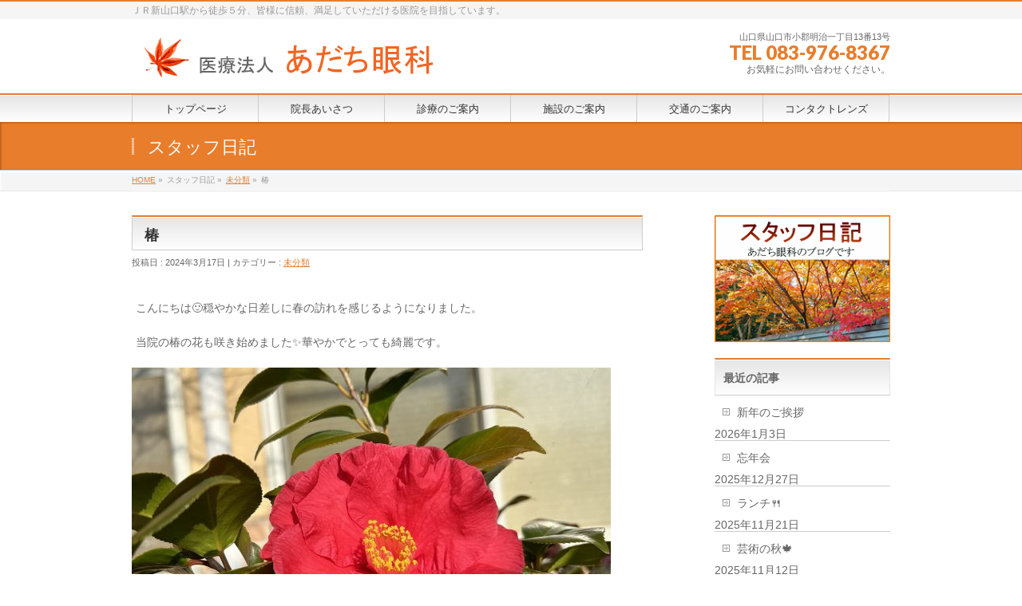

--- FILE ---
content_type: text/html; charset=UTF-8
request_url: http://adachiganka.jp/%E6%A4%BF-4/
body_size: 40052
content:
<!DOCTYPE html>
<!--[if IE]>
<meta http-equiv="X-UA-Compatible" content="edge" />
<![endif]-->
<html xmlns:fb="http://ogp.me/ns/fb#" lang="ja">
<head>
<meta charset="UTF-8" />
<meta name="viewport" content="width=device-width, user-scalable=yes, maximum-scale=1.0, minimum-scale=1.0">
<title>椿 | 未分類 | あだち眼科</title>
<meta name="description" content=" こんにちは🙂穏やかな日差しに春の訪れを感じるようになりました。    当院の椿の花も咲き始めました✨華やかでとっても綺麗です。                ぽってりとした蕾がたくさん付いていて、これから見ごろになりそうです。    どうぞ皆さまもご覧くださいね😊    ( I ) " />
<meta name="keywords" content="山口市,眼科,あだち眼科,JR新山口駅,コンタクトレンズ,眼鏡,白内障日帰り手術" />
<link rel="start" href="http://adachiganka.jp" title="HOME" />
<meta property="og:site_name" content="あだち眼科" />
<meta property="og:url" content="http://adachiganka.jp/%e6%a4%bf-4/" />
<meta property="og:type" content="article" />
<meta property="og:title" content="椿 | あだち眼科" />
<meta property="og:description" content=" こんにちは🙂穏やかな日差しに春の訪れを感じるようになりました。    当院の椿の花も咲き始めました✨華やかでとっても綺麗です。                ぽってりとした蕾がたくさん付いていて、これから見ごろになりそうです。    どうぞ皆さまもご覧くださいね😊    ( I ) " />

<link rel='dns-prefetch' href='//s.w.org' />
<link rel="alternate" type="application/rss+xml" title="あだち眼科 &raquo; フィード" href="http://adachiganka.jp/feed/" />
<link rel="alternate" type="application/rss+xml" title="あだち眼科 &raquo; コメントフィード" href="http://adachiganka.jp/comments/feed/" />
		<script type="text/javascript">
			window._wpemojiSettings = {"baseUrl":"https:\/\/s.w.org\/images\/core\/emoji\/2.3\/72x72\/","ext":".png","svgUrl":"https:\/\/s.w.org\/images\/core\/emoji\/2.3\/svg\/","svgExt":".svg","source":{"concatemoji":"http:\/\/adachiganka.jp\/wp-includes\/js\/wp-emoji-release.min.js?ver=4.8.25"}};
			!function(t,a,e){var r,i,n,o=a.createElement("canvas"),l=o.getContext&&o.getContext("2d");function c(t){var e=a.createElement("script");e.src=t,e.defer=e.type="text/javascript",a.getElementsByTagName("head")[0].appendChild(e)}for(n=Array("flag","emoji4"),e.supports={everything:!0,everythingExceptFlag:!0},i=0;i<n.length;i++)e.supports[n[i]]=function(t){var e,a=String.fromCharCode;if(!l||!l.fillText)return!1;switch(l.clearRect(0,0,o.width,o.height),l.textBaseline="top",l.font="600 32px Arial",t){case"flag":return(l.fillText(a(55356,56826,55356,56819),0,0),e=o.toDataURL(),l.clearRect(0,0,o.width,o.height),l.fillText(a(55356,56826,8203,55356,56819),0,0),e===o.toDataURL())?!1:(l.clearRect(0,0,o.width,o.height),l.fillText(a(55356,57332,56128,56423,56128,56418,56128,56421,56128,56430,56128,56423,56128,56447),0,0),e=o.toDataURL(),l.clearRect(0,0,o.width,o.height),l.fillText(a(55356,57332,8203,56128,56423,8203,56128,56418,8203,56128,56421,8203,56128,56430,8203,56128,56423,8203,56128,56447),0,0),e!==o.toDataURL());case"emoji4":return l.fillText(a(55358,56794,8205,9794,65039),0,0),e=o.toDataURL(),l.clearRect(0,0,o.width,o.height),l.fillText(a(55358,56794,8203,9794,65039),0,0),e!==o.toDataURL()}return!1}(n[i]),e.supports.everything=e.supports.everything&&e.supports[n[i]],"flag"!==n[i]&&(e.supports.everythingExceptFlag=e.supports.everythingExceptFlag&&e.supports[n[i]]);e.supports.everythingExceptFlag=e.supports.everythingExceptFlag&&!e.supports.flag,e.DOMReady=!1,e.readyCallback=function(){e.DOMReady=!0},e.supports.everything||(r=function(){e.readyCallback()},a.addEventListener?(a.addEventListener("DOMContentLoaded",r,!1),t.addEventListener("load",r,!1)):(t.attachEvent("onload",r),a.attachEvent("onreadystatechange",function(){"complete"===a.readyState&&e.readyCallback()})),(r=e.source||{}).concatemoji?c(r.concatemoji):r.wpemoji&&r.twemoji&&(c(r.twemoji),c(r.wpemoji)))}(window,document,window._wpemojiSettings);
		</script>
		<style type="text/css">
img.wp-smiley,
img.emoji {
	display: inline !important;
	border: none !important;
	box-shadow: none !important;
	height: 1em !important;
	width: 1em !important;
	margin: 0 .07em !important;
	vertical-align: -0.1em !important;
	background: none !important;
	padding: 0 !important;
}
</style>
<link rel='stylesheet' id='theme-css'  href='http://adachiganka.jp/wp-content/themes/biz-vektor/bizvektor_themes/001/001.css?ver=2013-10-19' type='text/css' media='all' />
<script type='text/javascript' src='http://adachiganka.jp/wp-includes/js/jquery/jquery.js?ver=1.12.4'></script>
<script type='text/javascript' src='http://adachiganka.jp/wp-includes/js/jquery/jquery-migrate.min.js?ver=1.4.1'></script>
<script type='text/javascript' src='http://adachiganka.jp/wp-content/themes/biz-vektor/js/master.js?ver=20130708'></script>
<link rel='https://api.w.org/' href='http://adachiganka.jp/wp-json/' />
<link rel="EditURI" type="application/rsd+xml" title="RSD" href="http://adachiganka.jp/xmlrpc.php?rsd" />
<link rel="wlwmanifest" type="application/wlwmanifest+xml" href="http://adachiganka.jp/wp-includes/wlwmanifest.xml" /> 
<link rel="canonical" href="http://adachiganka.jp/%e6%a4%bf-4/" />
<link rel='shortlink' href='http://adachiganka.jp/?p=5455' />
<link rel="alternate" type="application/json+oembed" href="http://adachiganka.jp/wp-json/oembed/1.0/embed?url=http%3A%2F%2Fadachiganka.jp%2F%25e6%25a4%25bf-4%2F" />
<link rel="alternate" type="text/xml+oembed" href="http://adachiganka.jp/wp-json/oembed/1.0/embed?url=http%3A%2F%2Fadachiganka.jp%2F%25e6%25a4%25bf-4%2F&#038;format=xml" />
	<style type="text/css">
	/*-------------------------------------------*/
	/*	font
	/*-------------------------------------------*/
	h1,h2,h3,h4,h4,h5,h6,
	#header #site-title,
	#pageTitBnr #pageTitInner #pageTit,
	#content .leadTxt,
	#sideTower .localHead {font-family: "ヒラギノ角ゴ Pro W3","Hiragino Kaku Gothic Pro","メイリオ",Meiryo,Osaka,"ＭＳ Ｐゴシック","MS PGothic",sans-serif ; }
	#pageTitBnr #pageTitInner #pageTit { font-weight:lighter; }
	#gMenu .menu li a strong {font-family: "ヒラギノ角ゴ Pro W3","Hiragino Kaku Gothic Pro","メイリオ",Meiryo,Osaka,"ＭＳ Ｐゴシック","MS PGothic",sans-serif ; }
	</style>
			<style type="text/css">
a	{ color:#e87d2c; }
a:hover	{ color:#e2b473;}

a.btn,
.linkBtn.linkBtnS a,
.linkBtn.linkBtnM a,
.moreLink a,
.btn.btnS a,
.btn.btnM a,
.btn.btnL a,
#content p.btn.btnL input,
input[type=button],
input[type=submit],
#searchform input[type=submit],
p.form-submit input[type=submit],
form#searchform input#searchsubmit,
#content form input.wpcf7-submit,
#confirm-button input	{ background-color:#e87d2c;color:#f5f5f5; }

.moreLink a:hover,
.btn.btnS a:hover,
.btn.btnM a:hover,
.btn.btnL a:hover	{ background-color:#e2b473; color:#f5f5f5;}

#headerTop { border-top-color:#e87d2c;}
#header #headContact #headContactTel	{color:#e87d2c;}

#gMenu	{ border-top:2px solid #e87d2c; }
#gMenu h3.assistive-text,
#gMenu .menu li.current_page_item a,
#gMenu .menu li.current_page_ancestor a ,
#gMenu .menu li.current-page-ancestor a ,
#gMenu .menu li a:hover	{
background-color:#e87d2c;
border-right:1px solid #630300;
background: -webkit-gradient(linear, 0 0, 0 bottom, from(#e87d2c), to(#630300));
background: -moz-linear-gradient(#e87d2c, #630300);
background: linear-gradient(#e87d2c, #630300);
-ms-filter: "progid:DXImageTransform.Microsoft.Gradient(StartColorStr=#e87d2c, EndColorStr=#630300)";
}
#pageTitBnr	{ background-color:#e87d2c; }

#panList a	{ color:#e87d2c; }
#panList a:hover	{ color:#e2b473; }

#content h2,
#content h1.contentTitle,
#content h1.entryPostTitle { border-top:2px solid #e87d2c;}
#content h3	{ border-left-color:#e87d2c;}
#content h4,
#content dt	{ color:#e87d2c; }

#content .infoList .infoCate a:hover	{ background-color:#e87d2c; }

#content .child_page_block h4 a	{ border-color:#e87d2c; }
#content .child_page_block h4 a:hover,
#content .child_page_block p a:hover	{ color:#e87d2c; }

#content .childPageBox ul li.current_page_item li a	{ color:#e87d2c; }

#content .mainFootContact p.mainFootTxt span.mainFootTel	{ color:#e87d2c; }
#content .mainFootContact .mainFootBt a			{ background-color:#e87d2c; }
#content .mainFootContact .mainFootBt a:hover	{ background-color:#e2b473; }

#sideTower .localHead	{ border-top-color:#e87d2c; }
#sideTower li.sideBnr#sideContact a		{ background-color:#e87d2c; }
#sideTower li.sideBnr#sideContact a:hover	{ background-color:#e2b473; }
#sideTower .sideWidget h4	{ border-left-color:#e87d2c; }

#pagetop a	{ background-color:#e87d2c; }
#footMenu	{ background-color:#e87d2c;border-top-color:#630300; }

#topMainBnr	{ background-color:#e87d2c; }
#topMainBnrFrame a.slideFrame:hover	{ border:4px solid #e2b473; }

#topPr .topPrInner h3	{ border-left-color:#e87d2c ; }
#topPr .topPrInner p.moreLink a	{ background-color:#e87d2c; }
#topPr .topPrInner p.moreLink a:hover { background-color:#e2b473; }

.paging span,
.paging a	{ color:#e87d2c;border:1px solid #e87d2c; }
.paging span.current,
.paging a:hover	{ background-color:#e87d2c; }

}
		</style>
<!--[if lte IE 8]>
<style type="text/css">
#gMenu	{ border-bottom-color:#e87d2c; }
#footMenu .menu li a:hover	{ color:#e87d2c; }
</style>
<![endif]-->
	<link href="http://fonts.googleapis.com/css?family=Droid+Sans:700|Lato:900|Anton" rel="stylesheet" type="text/css" />
<link rel="stylesheet" id="bizvektor-option-css"  href="http://adachiganka.jp/wp-content/themes/biz-vektor/css/style_bizvektor_options.css" type="text/css" media="all" />
<link rel="stylesheet" id="bizvektor-sns-css"  href="http://adachiganka.jp/wp-content/themes/biz-vektor/css/style_bizvektor_sns.css" type="text/css" media="all" />
<link rel="pingback" href="http://adachiganka.jp/xmlrpc.php" />
<style type="text/css" id="custom-background-css">
body.custom-background { background-color: #ffffff; }
</style>
<!--[if lte IE 8]>
<link rel="stylesheet" type="text/css" media="all" href="http://adachiganka.jp/wp-content/themes/biz-vektor/bizvektor_themes/001/001_oldie.css" />
<![endif]-->
<link rel="stylesheet" type="text/css" media="all" href="http://adachiganka.jp/wp-content/themes/biz-vektor/css/g_menu_divide_6.css" />
<!--[if lte IE 8]>
<link rel="stylesheet" type="text/css" media="all" href="http://adachiganka.jp/wp-content/themes/biz-vektor/css/g_menu_divide_6_oldie.css" />
<![endif]-->
<link rel="stylesheet" type="text/css" media="all" href="http://adachiganka.jp/wp-content/themes/biz-vektor/style.css" />
<script type="text/javascript">

  var _gaq = _gaq || [];
  _gaq.push(['_setAccount', 'UA-11851595-9']);
  _gaq.push(['_trackPageview']);

  (function() {
	var ga = document.createElement('script'); ga.type = 'text/javascript'; ga.async = true;
	ga.src = ('https:' == document.location.protocol ? 'https://ssl' : 'http://www') + '.google-analytics.com/ga.js';
	var s = document.getElementsByTagName('script')[0]; s.parentNode.insertBefore(ga, s);
  })();

</script>
		<script>
(function(i,s,o,g,r,a,m){i['GoogleAnalyticsObject']=r;i[r]=i[r]||function(){
(i[r].q=i[r].q||[]).push(arguments)},i[r].l=1*new Date();a=s.createElement(o),
m=s.getElementsByTagName(o)[0];a.async=1;a.src=g;m.parentNode.insertBefore(a,m)
})(window,document,'script','//www.google-analytics.com/analytics.js','ga');

ga('create', 'UA-11851595-9', 'adachiganka.jp');
ga('send', 'pageview');
</script>
</head>

<body class="post-template-default single single-post postid-5455 single-format-standard custom-background two-column right-sidebar">
<div id="fb-root"></div>
<script>(function(d, s, id) {
  var js, fjs = d.getElementsByTagName(s)[0];
  if (d.getElementById(id)) return;
  js = d.createElement(s); js.id = id;
  js.src = "//connect.facebook.net/ja_JP/all.js#xfbml=1&appId=";
  fjs.parentNode.insertBefore(js, fjs);
}(document, 'script', 'facebook-jssdk'));</script>
<div id="wrap">
<!-- [ #headerTop ] -->
<div id="headerTop">
<div class="innerBox">
<div id="site-description">ＪＲ新山口駅から徒歩５分、皆様に信頼、満足していただける医院を目指しています。</div>
</div>
</div><!-- [ /#headerTop ] -->

<!-- [ #header ] -->
<div id="header">
<div id="headerInner" class="innerBox">
<!-- [ #headLogo ] -->
<div id="site-title">
<a href="http://adachiganka.jp/" title="あだち眼科" rel="home">
<img src="http://adachiganka.jp/wp-content/uploads/2014/02/adachiganka_logo21.png" alt="あだち眼科" /></a>
</div>
<!-- [ #headLogo ] -->

<!-- [ #headContact ] -->
<div id="headContact" class="itemClose" onclick="showHide('headContact');"><div id="headContactInner">
<div id="headContactTxt">山口県山口市小郡明治一丁目13番13号</div>
<div id="headContactTel">TEL 083-976-8367</div>
<div id="headContactTime">お気軽にお問い合わせください。 </div>
</div></div><!-- [ /#headContact ] -->


</div>
<!-- #headerInner -->
</div>
<!-- [ /#header ] -->


<!-- [ #gMenu ] -->
<div id="gMenu" class="itemClose" onclick="showHide('gMenu');">
<div id="gMenuInner" class="innerBox">
<h3 class="assistive-text"><span>MENU</span></h3>
<div class="skip-link screen-reader-text"><a href="#content" title="メニューを飛ばす">メニューを飛ばす</a></div>
<div class="menu-%e5%9b%ba%e5%ae%9a%e3%83%9a%e3%83%bc%e3%82%b8-container"><ul id="menu-%e5%9b%ba%e5%ae%9a%e3%83%9a%e3%83%bc%e3%82%b8-1" class="menu"><li id="menu-item-58" class="menu-item menu-item-type-post_type menu-item-object-page menu-item-home"><a href="http://adachiganka.jp/"><strong>トップページ</strong></a></li>
<li id="menu-item-62" class="menu-item menu-item-type-post_type menu-item-object-page"><a href="http://adachiganka.jp/director/"><strong>院長あいさつ</strong></a></li>
<li id="menu-item-61" class="menu-item menu-item-type-post_type menu-item-object-page"><a href="http://adachiganka.jp/diagnosis/"><strong>診療のご案内</strong></a></li>
<li id="menu-item-620" class="menu-item menu-item-type-post_type menu-item-object-page"><a href="http://adachiganka.jp/facility/"><strong>施設のご案内</strong></a></li>
<li id="menu-item-518" class="menu-item menu-item-type-post_type menu-item-object-page"><a href="http://adachiganka.jp/traffic/"><strong>交通のご案内</strong></a></li>
<li id="menu-item-1676" class="menu-item menu-item-type-post_type menu-item-object-page"><a href="http://adachiganka.jp/contact/"><strong>コンタクトレンズ</strong></a></li>
</ul></div></div><!-- [ /#gMenuInner ] -->
</div>
<!-- [ /#gMenu ] -->

<div id="pageTitBnr">
<div class="innerBox">
<div id="pageTitInner">
<div id="pageTit">スタッフ日記</div>
</div><!-- [ /#pageTitInner ] -->
</div>
</div><!-- [ /#pageTitBnr ] -->
<!-- [ #panList ] -->
<div id="panList">
<div id="panListInner" class="innerBox">
<ul><li id="panHome"><a href="http://adachiganka.jp">HOME</a> &raquo; </li><li>スタッフ日記 &raquo; </li><li><a href="http://adachiganka.jp/category/%e6%9c%aa%e5%88%86%e9%a1%9e/">未分類</a> &raquo; </li><li>椿</li></ul></div>
</div>
<!-- [ /#panList ] -->

<div id="main">
<!-- [ #container ] -->
<div id="container" class="innerBox">
	<!-- [ #content ] -->
	<div id="content">

<!-- [ #post- ] -->
<div id="post-5455" class="post-5455 post type-post status-publish format-standard hentry category-1">
	<h1 class="entryPostTitle">椿</h1>
	<div class="entry-meta">
		投稿日 : 2024年3月17日 | 
		カテゴリー : <a href="http://adachiganka.jp/category/%e6%9c%aa%e5%88%86%e9%a1%9e/" rel="category tag">未分類</a>	</div>
	<!-- .entry-meta -->
	<div class="entry-content post-content">
		<p><!-- wp:paragraph --></p>
<p>こんにちは🙂穏やかな日差しに春の訪れを感じるようになりました。</p>
<p><!-- /wp:paragraph --></p>
<p><!-- wp:paragraph --></p>
<p>当院の椿の花も咲き始めました✨華やかでとっても綺麗です。</p>
<p><!-- /wp:paragraph --></p>
<p><!-- wp:image {"id":5451,"sizeSlug":"large"} --></p>
<figure class="wp-block-image size-large"><img src="http://adachiganka.jp/wp-content/uploads/2024/03/img_2356-600x450.jpg" class="wp-image-5451" srcset="http://adachiganka.jp/wp-content/uploads/2024/03/img_2356-600x450.jpg 600w, http://adachiganka.jp/wp-content/uploads/2024/03/img_2356-300x225.jpg 300w, http://adachiganka.jp/wp-content/uploads/2024/03/img_2356-768x576.jpg 768w" sizes="(max-width: 600px) 100vw, 600px" /></figure>
<p><!-- /wp:image --></p>
<p><!-- wp:image {"id":5453,"sizeSlug":"large"} --></p>
<figure class="wp-block-image size-large"><img src="http://adachiganka.jp/wp-content/uploads/2024/03/img_2351-600x450.jpg" class="wp-image-5453" srcset="http://adachiganka.jp/wp-content/uploads/2024/03/img_2351-600x450.jpg 600w, http://adachiganka.jp/wp-content/uploads/2024/03/img_2351-300x225.jpg 300w, http://adachiganka.jp/wp-content/uploads/2024/03/img_2351-768x576.jpg 768w" sizes="(max-width: 600px) 100vw, 600px" /></figure>
<p><!-- /wp:image --></p>
<p><!-- wp:image {"id":5454,"sizeSlug":"large"} --></p>
<figure class="wp-block-image size-large"><img src="http://adachiganka.jp/wp-content/uploads/2024/03/img_2353-600x450.jpg" class="wp-image-5454" srcset="http://adachiganka.jp/wp-content/uploads/2024/03/img_2353-600x450.jpg 600w, http://adachiganka.jp/wp-content/uploads/2024/03/img_2353-300x225.jpg 300w, http://adachiganka.jp/wp-content/uploads/2024/03/img_2353-768x576.jpg 768w" sizes="(max-width: 600px) 100vw, 600px" /></figure>
<p><!-- /wp:image --></p>
<p><!-- wp:paragraph --></p>
<p>ぽってりとした蕾がたくさん付いていて、これから見ごろになりそうです。</p>
<p><!-- /wp:paragraph --></p>
<p><!-- wp:paragraph --></p>
<p>どうぞ皆さまもご覧くださいね😊</p>
<p><!-- /wp:paragraph --></p>
<p><!-- wp:paragraph --></p>
<p>( I )</p>
<p><!-- /wp:paragraph --></p>
		
		<div class="entry-utility">
					</div>
		<!-- .entry-utility -->
	</div><!-- .entry-content -->



<div id="nav-below" class="navigation">
	<div class="nav-previous"><a href="http://adachiganka.jp/%e3%83%97%e3%83%81%e6%97%85%e8%a1%8c/" rel="prev"><span class="meta-nav">&larr;</span> プチ旅行</a></div>
	<div class="nav-next"><a href="http://adachiganka.jp/%e3%83%89%e3%83%83%e3%82%b0%e3%83%95%e3%82%a7%e3%82%b9/" rel="next">ドッグフェス <span class="meta-nav">&rarr;</span></a></div>
</div><!-- #nav-below -->

</div>
<!-- [ /#post- ] -->


<div id="comments">





</div><!-- #comments -->


</div>
<!-- [ /#content ] -->

<!-- [ #sideTower ] -->
<div id="sideTower">
	<div class="localSection sideWidget">
<div class="sideWidget" id="siteorigin-panels-image-6" class="widget widget_siteorigin-panels-image"><img src="http://adachiganka.jp/wp-content/uploads/2016/08/blog_butoon_edited-15.jpg" /></div>		<div class="sideWidget" id="recent-posts-3" class="widget widget_recent_entries">		<h3 class="localHead">最近の記事</h3>		<ul>
					<li>
				<a href="http://adachiganka.jp/%e6%96%b0%e5%b9%b4%e3%81%ae%e3%81%94%e6%8c%a8%e6%8b%b6-9/">新年のご挨拶</a>
							<span class="post-date">2026年1月3日</span>
						</li>
					<li>
				<a href="http://adachiganka.jp/%e5%bf%98%e5%b9%b4%e4%bc%9a-4/">忘年会</a>
							<span class="post-date">2025年12月27日</span>
						</li>
					<li>
				<a href="http://adachiganka.jp/%e3%83%a9%e3%83%b3%e3%83%81%f0%9f%8d%b4-2/">ランチ🍴</a>
							<span class="post-date">2025年11月21日</span>
						</li>
					<li>
				<a href="http://adachiganka.jp/%e8%8a%b8%e8%a1%93%e3%81%ae%e7%a7%8b%f0%9f%8d%81/">芸術の秋🍁</a>
							<span class="post-date">2025年11月12日</span>
						</li>
					<li>
				<a href="http://adachiganka.jp/%f0%9f%8d%81%e7%a7%8b%e3%81%ae%e4%b9%9d%e9%87%8d1%e6%b3%8a2%e6%97%a5%e3%83%86%e3%83%b3%e3%83%88%e6%b3%8a%e7%99%bb%e5%b1%b1%e2%9b%b0%ef%b8%8f/">🍁秋の九重1泊2日テント泊登山⛰️</a>
							<span class="post-date">2025年10月22日</span>
						</li>
				</ul>
		</div>		<div class="sideWidget" id="archives-2" class="widget widget_archive"><h3 class="localHead">過去の記事</h3>		<label class="screen-reader-text" for="archives-dropdown-2">過去の記事</label>
		<select id="archives-dropdown-2" name="archive-dropdown" onchange='document.location.href=this.options[this.selectedIndex].value;'>
			
			<option value="">月を選択</option>
				<option value='http://adachiganka.jp/2026/01/'> 2026年1月 &nbsp;(1)</option>
	<option value='http://adachiganka.jp/2025/12/'> 2025年12月 &nbsp;(1)</option>
	<option value='http://adachiganka.jp/2025/11/'> 2025年11月 &nbsp;(2)</option>
	<option value='http://adachiganka.jp/2025/10/'> 2025年10月 &nbsp;(3)</option>
	<option value='http://adachiganka.jp/2025/09/'> 2025年9月 &nbsp;(1)</option>
	<option value='http://adachiganka.jp/2025/07/'> 2025年7月 &nbsp;(2)</option>
	<option value='http://adachiganka.jp/2025/06/'> 2025年6月 &nbsp;(2)</option>
	<option value='http://adachiganka.jp/2025/05/'> 2025年5月 &nbsp;(2)</option>
	<option value='http://adachiganka.jp/2025/04/'> 2025年4月 &nbsp;(3)</option>
	<option value='http://adachiganka.jp/2025/03/'> 2025年3月 &nbsp;(6)</option>
	<option value='http://adachiganka.jp/2025/02/'> 2025年2月 &nbsp;(3)</option>
	<option value='http://adachiganka.jp/2025/01/'> 2025年1月 &nbsp;(3)</option>
	<option value='http://adachiganka.jp/2024/12/'> 2024年12月 &nbsp;(1)</option>
	<option value='http://adachiganka.jp/2024/11/'> 2024年11月 &nbsp;(1)</option>
	<option value='http://adachiganka.jp/2024/10/'> 2024年10月 &nbsp;(2)</option>
	<option value='http://adachiganka.jp/2024/09/'> 2024年9月 &nbsp;(3)</option>
	<option value='http://adachiganka.jp/2024/08/'> 2024年8月 &nbsp;(1)</option>
	<option value='http://adachiganka.jp/2024/07/'> 2024年7月 &nbsp;(2)</option>
	<option value='http://adachiganka.jp/2024/06/'> 2024年6月 &nbsp;(3)</option>
	<option value='http://adachiganka.jp/2024/05/'> 2024年5月 &nbsp;(4)</option>
	<option value='http://adachiganka.jp/2024/04/'> 2024年4月 &nbsp;(1)</option>
	<option value='http://adachiganka.jp/2024/03/'> 2024年3月 &nbsp;(3)</option>
	<option value='http://adachiganka.jp/2024/02/'> 2024年2月 &nbsp;(1)</option>
	<option value='http://adachiganka.jp/2024/01/'> 2024年1月 &nbsp;(2)</option>
	<option value='http://adachiganka.jp/2023/12/'> 2023年12月 &nbsp;(3)</option>
	<option value='http://adachiganka.jp/2023/11/'> 2023年11月 &nbsp;(1)</option>
	<option value='http://adachiganka.jp/2023/10/'> 2023年10月 &nbsp;(3)</option>
	<option value='http://adachiganka.jp/2023/09/'> 2023年9月 &nbsp;(2)</option>
	<option value='http://adachiganka.jp/2023/08/'> 2023年8月 &nbsp;(2)</option>
	<option value='http://adachiganka.jp/2023/07/'> 2023年7月 &nbsp;(3)</option>
	<option value='http://adachiganka.jp/2023/06/'> 2023年6月 &nbsp;(1)</option>
	<option value='http://adachiganka.jp/2023/05/'> 2023年5月 &nbsp;(4)</option>
	<option value='http://adachiganka.jp/2023/04/'> 2023年4月 &nbsp;(2)</option>
	<option value='http://adachiganka.jp/2023/03/'> 2023年3月 &nbsp;(6)</option>
	<option value='http://adachiganka.jp/2023/02/'> 2023年2月 &nbsp;(1)</option>
	<option value='http://adachiganka.jp/2023/01/'> 2023年1月 &nbsp;(2)</option>
	<option value='http://adachiganka.jp/2022/12/'> 2022年12月 &nbsp;(1)</option>
	<option value='http://adachiganka.jp/2022/11/'> 2022年11月 &nbsp;(3)</option>
	<option value='http://adachiganka.jp/2022/10/'> 2022年10月 &nbsp;(5)</option>
	<option value='http://adachiganka.jp/2022/08/'> 2022年8月 &nbsp;(2)</option>
	<option value='http://adachiganka.jp/2022/07/'> 2022年7月 &nbsp;(2)</option>
	<option value='http://adachiganka.jp/2022/06/'> 2022年6月 &nbsp;(2)</option>
	<option value='http://adachiganka.jp/2022/05/'> 2022年5月 &nbsp;(1)</option>
	<option value='http://adachiganka.jp/2022/04/'> 2022年4月 &nbsp;(4)</option>
	<option value='http://adachiganka.jp/2022/03/'> 2022年3月 &nbsp;(2)</option>
	<option value='http://adachiganka.jp/2022/02/'> 2022年2月 &nbsp;(2)</option>
	<option value='http://adachiganka.jp/2022/01/'> 2022年1月 &nbsp;(2)</option>
	<option value='http://adachiganka.jp/2021/12/'> 2021年12月 &nbsp;(3)</option>
	<option value='http://adachiganka.jp/2021/11/'> 2021年11月 &nbsp;(4)</option>
	<option value='http://adachiganka.jp/2021/10/'> 2021年10月 &nbsp;(1)</option>
	<option value='http://adachiganka.jp/2021/09/'> 2021年9月 &nbsp;(5)</option>
	<option value='http://adachiganka.jp/2021/08/'> 2021年8月 &nbsp;(2)</option>
	<option value='http://adachiganka.jp/2021/07/'> 2021年7月 &nbsp;(4)</option>
	<option value='http://adachiganka.jp/2021/06/'> 2021年6月 &nbsp;(3)</option>
	<option value='http://adachiganka.jp/2021/05/'> 2021年5月 &nbsp;(7)</option>
	<option value='http://adachiganka.jp/2021/04/'> 2021年4月 &nbsp;(4)</option>
	<option value='http://adachiganka.jp/2021/03/'> 2021年3月 &nbsp;(1)</option>
	<option value='http://adachiganka.jp/2021/02/'> 2021年2月 &nbsp;(1)</option>
	<option value='http://adachiganka.jp/2021/01/'> 2021年1月 &nbsp;(3)</option>
	<option value='http://adachiganka.jp/2020/12/'> 2020年12月 &nbsp;(3)</option>
	<option value='http://adachiganka.jp/2020/11/'> 2020年11月 &nbsp;(2)</option>
	<option value='http://adachiganka.jp/2020/10/'> 2020年10月 &nbsp;(3)</option>
	<option value='http://adachiganka.jp/2020/09/'> 2020年9月 &nbsp;(2)</option>
	<option value='http://adachiganka.jp/2020/08/'> 2020年8月 &nbsp;(2)</option>
	<option value='http://adachiganka.jp/2020/07/'> 2020年7月 &nbsp;(1)</option>
	<option value='http://adachiganka.jp/2020/06/'> 2020年6月 &nbsp;(2)</option>
	<option value='http://adachiganka.jp/2020/05/'> 2020年5月 &nbsp;(3)</option>
	<option value='http://adachiganka.jp/2020/04/'> 2020年4月 &nbsp;(2)</option>
	<option value='http://adachiganka.jp/2020/03/'> 2020年3月 &nbsp;(2)</option>
	<option value='http://adachiganka.jp/2020/02/'> 2020年2月 &nbsp;(5)</option>
	<option value='http://adachiganka.jp/2020/01/'> 2020年1月 &nbsp;(3)</option>
	<option value='http://adachiganka.jp/2019/12/'> 2019年12月 &nbsp;(6)</option>
	<option value='http://adachiganka.jp/2019/11/'> 2019年11月 &nbsp;(4)</option>
	<option value='http://adachiganka.jp/2019/10/'> 2019年10月 &nbsp;(5)</option>
	<option value='http://adachiganka.jp/2019/09/'> 2019年9月 &nbsp;(3)</option>
	<option value='http://adachiganka.jp/2019/08/'> 2019年8月 &nbsp;(2)</option>
	<option value='http://adachiganka.jp/2019/07/'> 2019年7月 &nbsp;(2)</option>
	<option value='http://adachiganka.jp/2019/06/'> 2019年6月 &nbsp;(2)</option>
	<option value='http://adachiganka.jp/2019/05/'> 2019年5月 &nbsp;(2)</option>
	<option value='http://adachiganka.jp/2019/04/'> 2019年4月 &nbsp;(2)</option>
	<option value='http://adachiganka.jp/2019/03/'> 2019年3月 &nbsp;(1)</option>
	<option value='http://adachiganka.jp/2019/02/'> 2019年2月 &nbsp;(3)</option>
	<option value='http://adachiganka.jp/2019/01/'> 2019年1月 &nbsp;(3)</option>
	<option value='http://adachiganka.jp/2018/12/'> 2018年12月 &nbsp;(3)</option>
	<option value='http://adachiganka.jp/2018/11/'> 2018年11月 &nbsp;(3)</option>
	<option value='http://adachiganka.jp/2018/10/'> 2018年10月 &nbsp;(3)</option>
	<option value='http://adachiganka.jp/2018/09/'> 2018年9月 &nbsp;(3)</option>
	<option value='http://adachiganka.jp/2018/08/'> 2018年8月 &nbsp;(2)</option>
	<option value='http://adachiganka.jp/2018/07/'> 2018年7月 &nbsp;(3)</option>
	<option value='http://adachiganka.jp/2018/06/'> 2018年6月 &nbsp;(5)</option>
	<option value='http://adachiganka.jp/2018/05/'> 2018年5月 &nbsp;(1)</option>
	<option value='http://adachiganka.jp/2018/04/'> 2018年4月 &nbsp;(5)</option>
	<option value='http://adachiganka.jp/2018/03/'> 2018年3月 &nbsp;(7)</option>
	<option value='http://adachiganka.jp/2018/02/'> 2018年2月 &nbsp;(4)</option>
	<option value='http://adachiganka.jp/2018/01/'> 2018年1月 &nbsp;(3)</option>
	<option value='http://adachiganka.jp/2017/12/'> 2017年12月 &nbsp;(6)</option>
	<option value='http://adachiganka.jp/2017/11/'> 2017年11月 &nbsp;(13)</option>
	<option value='http://adachiganka.jp/2017/10/'> 2017年10月 &nbsp;(8)</option>
	<option value='http://adachiganka.jp/2017/09/'> 2017年9月 &nbsp;(11)</option>
	<option value='http://adachiganka.jp/2017/08/'> 2017年8月 &nbsp;(9)</option>
	<option value='http://adachiganka.jp/2017/07/'> 2017年7月 &nbsp;(7)</option>
	<option value='http://adachiganka.jp/2017/06/'> 2017年6月 &nbsp;(8)</option>
	<option value='http://adachiganka.jp/2017/05/'> 2017年5月 &nbsp;(9)</option>
	<option value='http://adachiganka.jp/2017/04/'> 2017年4月 &nbsp;(5)</option>
	<option value='http://adachiganka.jp/2017/03/'> 2017年3月 &nbsp;(4)</option>
	<option value='http://adachiganka.jp/2017/02/'> 2017年2月 &nbsp;(1)</option>
	<option value='http://adachiganka.jp/2017/01/'> 2017年1月 &nbsp;(1)</option>
	<option value='http://adachiganka.jp/2016/12/'> 2016年12月 &nbsp;(1)</option>
	<option value='http://adachiganka.jp/2016/11/'> 2016年11月 &nbsp;(1)</option>
	<option value='http://adachiganka.jp/2016/10/'> 2016年10月 &nbsp;(2)</option>
	<option value='http://adachiganka.jp/2016/09/'> 2016年9月 &nbsp;(1)</option>
	<option value='http://adachiganka.jp/2016/07/'> 2016年7月 &nbsp;(2)</option>
	<option value='http://adachiganka.jp/2016/06/'> 2016年6月 &nbsp;(2)</option>
	<option value='http://adachiganka.jp/2016/04/'> 2016年4月 &nbsp;(2)</option>
	<option value='http://adachiganka.jp/2016/02/'> 2016年2月 &nbsp;(3)</option>
	<option value='http://adachiganka.jp/2016/01/'> 2016年1月 &nbsp;(1)</option>
	<option value='http://adachiganka.jp/2015/12/'> 2015年12月 &nbsp;(4)</option>
	<option value='http://adachiganka.jp/2015/11/'> 2015年11月 &nbsp;(2)</option>
	<option value='http://adachiganka.jp/2015/10/'> 2015年10月 &nbsp;(3)</option>
	<option value='http://adachiganka.jp/2015/09/'> 2015年9月 &nbsp;(2)</option>
	<option value='http://adachiganka.jp/2015/08/'> 2015年8月 &nbsp;(4)</option>
	<option value='http://adachiganka.jp/2015/07/'> 2015年7月 &nbsp;(3)</option>
	<option value='http://adachiganka.jp/2015/06/'> 2015年6月 &nbsp;(7)</option>
	<option value='http://adachiganka.jp/2015/05/'> 2015年5月 &nbsp;(7)</option>
	<option value='http://adachiganka.jp/2015/04/'> 2015年4月 &nbsp;(7)</option>
	<option value='http://adachiganka.jp/2015/03/'> 2015年3月 &nbsp;(8)</option>
	<option value='http://adachiganka.jp/2015/02/'> 2015年2月 &nbsp;(2)</option>
	<option value='http://adachiganka.jp/2015/01/'> 2015年1月 &nbsp;(2)</option>
	<option value='http://adachiganka.jp/2014/12/'> 2014年12月 &nbsp;(2)</option>
	<option value='http://adachiganka.jp/2014/11/'> 2014年11月 &nbsp;(3)</option>
	<option value='http://adachiganka.jp/2014/10/'> 2014年10月 &nbsp;(1)</option>
	<option value='http://adachiganka.jp/2014/09/'> 2014年9月 &nbsp;(2)</option>
	<option value='http://adachiganka.jp/2014/08/'> 2014年8月 &nbsp;(2)</option>
	<option value='http://adachiganka.jp/2014/07/'> 2014年7月 &nbsp;(5)</option>
	<option value='http://adachiganka.jp/2014/06/'> 2014年6月 &nbsp;(2)</option>
	<option value='http://adachiganka.jp/2014/05/'> 2014年5月 &nbsp;(5)</option>
	<option value='http://adachiganka.jp/2014/04/'> 2014年4月 &nbsp;(3)</option>
	<option value='http://adachiganka.jp/2014/03/'> 2014年3月 &nbsp;(4)</option>
	<option value='http://adachiganka.jp/2014/02/'> 2014年2月 &nbsp;(2)</option>
	<option value='http://adachiganka.jp/2014/01/'> 2014年1月 &nbsp;(1)</option>
	<option value='http://adachiganka.jp/2013/12/'> 2013年12月 &nbsp;(1)</option>
	<option value='http://adachiganka.jp/2013/11/'> 2013年11月 &nbsp;(3)</option>
	<option value='http://adachiganka.jp/2013/10/'> 2013年10月 &nbsp;(1)</option>
	<option value='http://adachiganka.jp/2013/09/'> 2013年9月 &nbsp;(1)</option>
	<option value='http://adachiganka.jp/2013/08/'> 2013年8月 &nbsp;(1)</option>
	<option value='http://adachiganka.jp/2013/07/'> 2013年7月 &nbsp;(2)</option>
	<option value='http://adachiganka.jp/2013/06/'> 2013年6月 &nbsp;(1)</option>
	<option value='http://adachiganka.jp/2013/05/'> 2013年5月 &nbsp;(1)</option>
	<option value='http://adachiganka.jp/2013/04/'> 2013年4月 &nbsp;(1)</option>
	<option value='http://adachiganka.jp/2013/03/'> 2013年3月 &nbsp;(2)</option>
	<option value='http://adachiganka.jp/2013/02/'> 2013年2月 &nbsp;(1)</option>
	<option value='http://adachiganka.jp/2013/01/'> 2013年1月 &nbsp;(1)</option>
	<option value='http://adachiganka.jp/2012/12/'> 2012年12月 &nbsp;(3)</option>
	<option value='http://adachiganka.jp/2012/11/'> 2012年11月 &nbsp;(1)</option>
	<option value='http://adachiganka.jp/2012/10/'> 2012年10月 &nbsp;(2)</option>
	<option value='http://adachiganka.jp/2012/09/'> 2012年9月 &nbsp;(1)</option>
	<option value='http://adachiganka.jp/2012/08/'> 2012年8月 &nbsp;(2)</option>
	<option value='http://adachiganka.jp/2012/07/'> 2012年7月 &nbsp;(1)</option>
	<option value='http://adachiganka.jp/2012/06/'> 2012年6月 &nbsp;(1)</option>
	<option value='http://adachiganka.jp/2012/05/'> 2012年5月 &nbsp;(1)</option>
	<option value='http://adachiganka.jp/2012/04/'> 2012年4月 &nbsp;(1)</option>
	<option value='http://adachiganka.jp/2012/03/'> 2012年3月 &nbsp;(1)</option>
	<option value='http://adachiganka.jp/2012/02/'> 2012年2月 &nbsp;(1)</option>
	<option value='http://adachiganka.jp/2012/01/'> 2012年1月 &nbsp;(1)</option>
	<option value='http://adachiganka.jp/2011/12/'> 2011年12月 &nbsp;(5)</option>
	<option value='http://adachiganka.jp/2011/11/'> 2011年11月 &nbsp;(3)</option>
	<option value='http://adachiganka.jp/2011/10/'> 2011年10月 &nbsp;(1)</option>
	<option value='http://adachiganka.jp/2011/09/'> 2011年9月 &nbsp;(1)</option>
	<option value='http://adachiganka.jp/2011/08/'> 2011年8月 &nbsp;(2)</option>
	<option value='http://adachiganka.jp/2011/06/'> 2011年6月 &nbsp;(1)</option>
	<option value='http://adachiganka.jp/2011/05/'> 2011年5月 &nbsp;(1)</option>
	<option value='http://adachiganka.jp/2011/04/'> 2011年4月 &nbsp;(2)</option>
	<option value='http://adachiganka.jp/2011/03/'> 2011年3月 &nbsp;(1)</option>
	<option value='http://adachiganka.jp/2011/02/'> 2011年2月 &nbsp;(1)</option>
	<option value='http://adachiganka.jp/2011/01/'> 2011年1月 &nbsp;(2)</option>
	<option value='http://adachiganka.jp/2010/12/'> 2010年12月 &nbsp;(1)</option>
	<option value='http://adachiganka.jp/2010/11/'> 2010年11月 &nbsp;(3)</option>
	<option value='http://adachiganka.jp/2010/10/'> 2010年10月 &nbsp;(2)</option>
	<option value='http://adachiganka.jp/2010/09/'> 2010年9月 &nbsp;(1)</option>
	<option value='http://adachiganka.jp/2010/08/'> 2010年8月 &nbsp;(2)</option>
	<option value='http://adachiganka.jp/2010/07/'> 2010年7月 &nbsp;(3)</option>
	<option value='http://adachiganka.jp/2010/06/'> 2010年6月 &nbsp;(5)</option>
	<option value='http://adachiganka.jp/2010/05/'> 2010年5月 &nbsp;(6)</option>

		</select>
		</div></div>
	<div class="sideWidget" id="media_image-2" class="widget widget_media_image"><a href="http://adachiganka.jp/facility-standards/" class="" rel="" target=""><img width="230" height="60" src="http://adachiganka.jp/wp-content/uploads/2025/06/デザイン2.png" class="image wp-image-6176  attachment-full size-full" alt="" style="max-width: 100%; height: auto;" /></a></div></div>
<!-- [ /#sideTower ] -->
</div>
<!-- [ /#container ] -->

</div><!-- #main -->

<!-- [ #footerSection ] -->
<div id="footerSection">
	<div id="pagetop">
	<div id="pagetopInner" class="innerBox">
	<a href="#wrap">PAGETOP</a>
	</div>
	</div>

	<div id="footMenu">
	<div id="footMenuInner" class="innerBox">
	<div class="menu-%e3%83%95%e3%83%83%e3%82%bf%e3%83%bc%e7%94%a8-container"><ul id="menu-%e3%83%95%e3%83%83%e3%82%bf%e3%83%bc%e7%94%a8" class="menu"><li id="menu-item-6109" class="menu-item menu-item-type-post_type menu-item-object-page menu-item-home menu-item-6109"><a href="http://adachiganka.jp/">トップページ</a></li>
<li id="menu-item-6114" class="menu-item menu-item-type-post_type menu-item-object-page menu-item-6114"><a href="http://adachiganka.jp/director/">院長あいさつ</a></li>
<li id="menu-item-6113" class="menu-item menu-item-type-post_type menu-item-object-page menu-item-6113"><a href="http://adachiganka.jp/diagnosis/">診療のご案内</a></li>
<li id="menu-item-6112" class="menu-item menu-item-type-post_type menu-item-object-page menu-item-6112"><a href="http://adachiganka.jp/facility/">施設のご案内</a></li>
<li id="menu-item-6110" class="menu-item menu-item-type-post_type menu-item-object-page menu-item-6110"><a href="http://adachiganka.jp/traffic/">交通のご案内</a></li>
<li id="menu-item-6115" class="menu-item menu-item-type-post_type menu-item-object-page menu-item-6115"><a href="http://adachiganka.jp/contact/">コンタクトレンズ</a></li>
<li id="menu-item-6138" class="menu-item menu-item-type-post_type menu-item-object-page menu-item-6138"><a href="http://adachiganka.jp/facility-standards/">施設基準等</a></li>
<li id="menu-item-6111" class="menu-item menu-item-type-post_type menu-item-object-page menu-item-6111"><a href="http://adachiganka.jp/privacypolicy/">個人情報保護</a></li>
</ul></div>	</div>
	</div>

	<!-- [ #footer ] -->
	<div id="footer">
	<!-- [ #footerInner ] -->
	<div id="footerInner" class="innerBox">
		<dl id="footerOutline">
		<dt>医療法人　あだち眼科</dt>
		<dd>
		〒754-0043<br />
山口県山口市小郡明治一丁目13番13号<br />
TEL:083-976-8367/FAX:083-976-8368		</dd>
		</dl>
		<!-- [ #footerSiteMap ] -->
		<div id="footerSiteMap">
				</div>
		<!-- [ /#footerSiteMap ] -->
	</div>
	<!-- [ /#footerInner ] -->
	</div>
	<!-- [ /#footer ] -->

	<!-- [ #siteBottom ] -->
	<div id="siteBottom">
	<div id="siteBottomInner" class="innerBox">
         <div id="copy">Copyright &copy; <a href="http://adachiganka.jp/" rel="home">医療法人　あだち眼科</a> All Rights Reserved.</div>	</div>
	</div>
	<!-- [ /#siteBottom ] -->
</div>
<!-- [ /#footerSection ] -->
</div>
<!-- [ /#wrap ] -->

<!-- tracker added by Ultimate Google Analytics plugin v1.6.0: http://www.oratransplant.nl/uga -->
<script type="text/javascript">
var gaJsHost = (("https:" == document.location.protocol) ? "https://ssl." : "http://www.");
document.write(unescape("%3Cscript src='" + gaJsHost + "google-analytics.com/ga.js' type='text/javascript'%3E%3C/script%3E"));
</script>
<script type="text/javascript">
var pageTracker = _gat._getTracker("UA-XXXXXX-X");
pageTracker._initData();
pageTracker._trackPageview();
</script>
<script type='text/javascript' src='http://adachiganka.jp/wp-includes/js/wp-embed.min.js?ver=4.8.25'></script>

<!-- GooglePlusOne -->
<script type="text/javascript" src="https://apis.google.com/js/plusone.js">
  {lang: 'ja'}
</script>
<!-- /GooglePlusOne -->
</body>
</html>

--- FILE ---
content_type: text/plain
request_url: https://www.google-analytics.com/j/collect?v=1&_v=j102&a=1685018943&t=pageview&_s=1&dl=http%3A%2F%2Fadachiganka.jp%2F%25E6%25A4%25BF-4%2F&ul=en-us%40posix&dt=%E6%A4%BF%20%7C%20%E6%9C%AA%E5%88%86%E9%A1%9E%20%7C%20%E3%81%82%E3%81%A0%E3%81%A1%E7%9C%BC%E7%A7%91&sr=1280x720&vp=1280x720&_utma=226215242.914653935.1769744038.1769744038.1769744038.1&_utmz=226215242.1769744038.1.1.utmcsr%3D(direct)%7Cutmccn%3D(direct)%7Cutmcmd%3D(none)&_utmht=1769744038755&_u=IQBCAAABAAAAACAAI~&jid=1254481546&gjid=585666082&cid=914653935.1769744038&tid=UA-11851595-9&_gid=1987636615.1769744039&_r=1&_slc=1&z=208922023
body_size: -284
content:
2,cG-PV5CLEEPBH